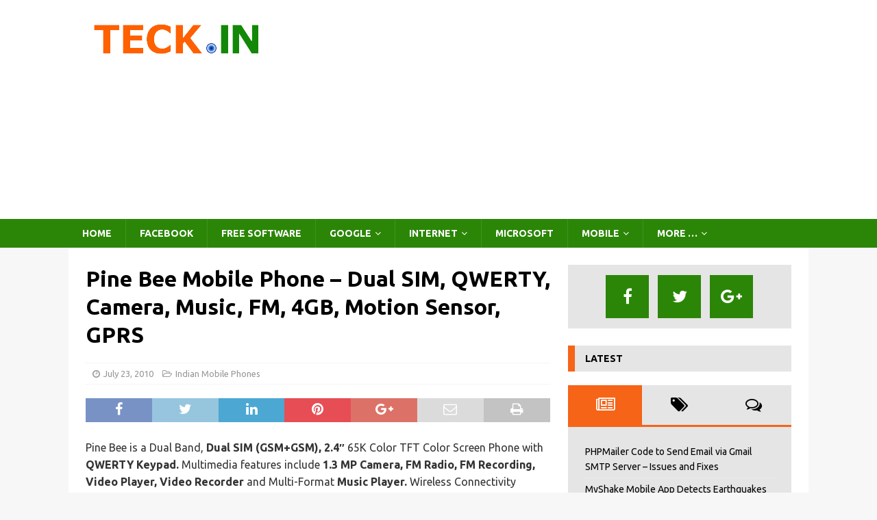

--- FILE ---
content_type: text/html; charset=UTF-8
request_url: https://teck.in/pine-bee-mobile-phone-price-features-specs.html
body_size: 14617
content:
<!DOCTYPE html>
<html class="no-js mh-one-sb" lang="en-US">
<head>
<meta charset="UTF-8">
<meta name="viewport" content="width=device-width, initial-scale=1.0">
<link rel="profile" href="http://gmpg.org/xfn/11" />
<meta name='robots' content='index, follow, max-image-preview:large, max-snippet:-1, max-video-preview:-1' />
	<style>img:is([sizes="auto" i], [sizes^="auto," i]) { contain-intrinsic-size: 3000px 1500px }</style>
	
	<!-- This site is optimized with the Yoast SEO plugin v26.6 - https://yoast.com/wordpress/plugins/seo/ -->
	<title>Pine Bee Mobile Phone - Dual SIM, QWERTY, Camera, Music, FM, 4GB, Motion Sensor, GPRS - TECK.IN</title>
	<link rel="canonical" href="https://teck.in/pine-bee-mobile-phone-price-features-specs.html" />
	<meta property="og:locale" content="en_US" />
	<meta property="og:type" content="article" />
	<meta property="og:title" content="Pine Bee Mobile Phone - Dual SIM, QWERTY, Camera, Music, FM, 4GB, Motion Sensor, GPRS - TECK.IN" />
	<meta property="og:description" content="Pine Bee is a Dual Band, Dual SIM (GSM+GSM), 2.4&quot; 65K Color TFT Color Screen Phone with QWERTY Keypad. Multimedia features include 1.3 MP Camera, FM Radio, FM Recording, Video Player, Video Recorder and Multi-Format Music Player. Wireless Connectivity Options include Bluetooth, WAP, USB and GPRS. External Memory can be expanded upto 4 GB. Games, Sound Recorder, Magic Voice, Motion sensor and Dual LED Torch are the added features of this phone. [...]" />
	<meta property="og:url" content="https://teck.in/pine-bee-mobile-phone-price-features-specs.html" />
	<meta property="og:site_name" content="TECK.IN" />
	<meta property="article:published_time" content="2010-07-23T03:57:50+00:00" />
	<meta property="article:modified_time" content="2011-01-15T11:39:45+00:00" />
	<meta property="og:image" content="https://teck.in/images/Bee.jpg" />
	<meta name="author" content="Lakshmi" />
	<meta name="twitter:card" content="summary_large_image" />
	<meta name="twitter:label1" content="Written by" />
	<meta name="twitter:data1" content="Lakshmi" />
	<meta name="twitter:label2" content="Est. reading time" />
	<meta name="twitter:data2" content="1 minute" />
	<script type="application/ld+json" class="yoast-schema-graph">{"@context":"https://schema.org","@graph":[{"@type":"WebPage","@id":"https://teck.in/pine-bee-mobile-phone-price-features-specs.html","url":"https://teck.in/pine-bee-mobile-phone-price-features-specs.html","name":"Pine Bee Mobile Phone - Dual SIM, QWERTY, Camera, Music, FM, 4GB, Motion Sensor, GPRS - TECK.IN","isPartOf":{"@id":"https://teck.in/#website"},"primaryImageOfPage":{"@id":"https://teck.in/pine-bee-mobile-phone-price-features-specs.html#primaryimage"},"image":{"@id":"https://teck.in/pine-bee-mobile-phone-price-features-specs.html#primaryimage"},"thumbnailUrl":"https://teck.in/images/Bee.jpg","datePublished":"2010-07-23T03:57:50+00:00","dateModified":"2011-01-15T11:39:45+00:00","author":{"@id":"https://teck.in/#/schema/person/f8a9bfc4b4298bdf1e8306703c985ff7"},"breadcrumb":{"@id":"https://teck.in/pine-bee-mobile-phone-price-features-specs.html#breadcrumb"},"inLanguage":"en-US","potentialAction":[{"@type":"ReadAction","target":["https://teck.in/pine-bee-mobile-phone-price-features-specs.html"]}]},{"@type":"ImageObject","inLanguage":"en-US","@id":"https://teck.in/pine-bee-mobile-phone-price-features-specs.html#primaryimage","url":"https://teck.in/images/Bee.jpg","contentUrl":"https://teck.in/images/Bee.jpg"},{"@type":"BreadcrumbList","@id":"https://teck.in/pine-bee-mobile-phone-price-features-specs.html#breadcrumb","itemListElement":[{"@type":"ListItem","position":1,"name":"Home","item":"https://teck.in/"},{"@type":"ListItem","position":2,"name":"Pine Bee Mobile Phone &#8211; Dual SIM, QWERTY, Camera, Music, FM, 4GB, Motion Sensor, GPRS"}]},{"@type":"WebSite","@id":"https://teck.in/#website","url":"https://teck.in/","name":"TECK.IN","description":"Internet, Mobile and Social Media Updates","potentialAction":[{"@type":"SearchAction","target":{"@type":"EntryPoint","urlTemplate":"https://teck.in/?s={search_term_string}"},"query-input":{"@type":"PropertyValueSpecification","valueRequired":true,"valueName":"search_term_string"}}],"inLanguage":"en-US"},{"@type":"Person","@id":"https://teck.in/#/schema/person/f8a9bfc4b4298bdf1e8306703c985ff7","name":"Lakshmi","sameAs":["https://teck.in"],"url":"https://teck.in/author/lakshmi"}]}</script>
	<!-- / Yoast SEO plugin. -->


<link rel='dns-prefetch' href='//fonts.googleapis.com' />
<script type="text/javascript">
/* <![CDATA[ */
window._wpemojiSettings = {"baseUrl":"https:\/\/s.w.org\/images\/core\/emoji\/16.0.1\/72x72\/","ext":".png","svgUrl":"https:\/\/s.w.org\/images\/core\/emoji\/16.0.1\/svg\/","svgExt":".svg","source":{"concatemoji":"https:\/\/teck.in\/wp-includes\/js\/wp-emoji-release.min.js?ver=15056a920a4b64e106395abfb2672678"}};
/*! This file is auto-generated */
!function(s,n){var o,i,e;function c(e){try{var t={supportTests:e,timestamp:(new Date).valueOf()};sessionStorage.setItem(o,JSON.stringify(t))}catch(e){}}function p(e,t,n){e.clearRect(0,0,e.canvas.width,e.canvas.height),e.fillText(t,0,0);var t=new Uint32Array(e.getImageData(0,0,e.canvas.width,e.canvas.height).data),a=(e.clearRect(0,0,e.canvas.width,e.canvas.height),e.fillText(n,0,0),new Uint32Array(e.getImageData(0,0,e.canvas.width,e.canvas.height).data));return t.every(function(e,t){return e===a[t]})}function u(e,t){e.clearRect(0,0,e.canvas.width,e.canvas.height),e.fillText(t,0,0);for(var n=e.getImageData(16,16,1,1),a=0;a<n.data.length;a++)if(0!==n.data[a])return!1;return!0}function f(e,t,n,a){switch(t){case"flag":return n(e,"\ud83c\udff3\ufe0f\u200d\u26a7\ufe0f","\ud83c\udff3\ufe0f\u200b\u26a7\ufe0f")?!1:!n(e,"\ud83c\udde8\ud83c\uddf6","\ud83c\udde8\u200b\ud83c\uddf6")&&!n(e,"\ud83c\udff4\udb40\udc67\udb40\udc62\udb40\udc65\udb40\udc6e\udb40\udc67\udb40\udc7f","\ud83c\udff4\u200b\udb40\udc67\u200b\udb40\udc62\u200b\udb40\udc65\u200b\udb40\udc6e\u200b\udb40\udc67\u200b\udb40\udc7f");case"emoji":return!a(e,"\ud83e\udedf")}return!1}function g(e,t,n,a){var r="undefined"!=typeof WorkerGlobalScope&&self instanceof WorkerGlobalScope?new OffscreenCanvas(300,150):s.createElement("canvas"),o=r.getContext("2d",{willReadFrequently:!0}),i=(o.textBaseline="top",o.font="600 32px Arial",{});return e.forEach(function(e){i[e]=t(o,e,n,a)}),i}function t(e){var t=s.createElement("script");t.src=e,t.defer=!0,s.head.appendChild(t)}"undefined"!=typeof Promise&&(o="wpEmojiSettingsSupports",i=["flag","emoji"],n.supports={everything:!0,everythingExceptFlag:!0},e=new Promise(function(e){s.addEventListener("DOMContentLoaded",e,{once:!0})}),new Promise(function(t){var n=function(){try{var e=JSON.parse(sessionStorage.getItem(o));if("object"==typeof e&&"number"==typeof e.timestamp&&(new Date).valueOf()<e.timestamp+604800&&"object"==typeof e.supportTests)return e.supportTests}catch(e){}return null}();if(!n){if("undefined"!=typeof Worker&&"undefined"!=typeof OffscreenCanvas&&"undefined"!=typeof URL&&URL.createObjectURL&&"undefined"!=typeof Blob)try{var e="postMessage("+g.toString()+"("+[JSON.stringify(i),f.toString(),p.toString(),u.toString()].join(",")+"));",a=new Blob([e],{type:"text/javascript"}),r=new Worker(URL.createObjectURL(a),{name:"wpTestEmojiSupports"});return void(r.onmessage=function(e){c(n=e.data),r.terminate(),t(n)})}catch(e){}c(n=g(i,f,p,u))}t(n)}).then(function(e){for(var t in e)n.supports[t]=e[t],n.supports.everything=n.supports.everything&&n.supports[t],"flag"!==t&&(n.supports.everythingExceptFlag=n.supports.everythingExceptFlag&&n.supports[t]);n.supports.everythingExceptFlag=n.supports.everythingExceptFlag&&!n.supports.flag,n.DOMReady=!1,n.readyCallback=function(){n.DOMReady=!0}}).then(function(){return e}).then(function(){var e;n.supports.everything||(n.readyCallback(),(e=n.source||{}).concatemoji?t(e.concatemoji):e.wpemoji&&e.twemoji&&(t(e.twemoji),t(e.wpemoji)))}))}((window,document),window._wpemojiSettings);
/* ]]> */
</script>
<style id='wp-emoji-styles-inline-css' type='text/css'>

	img.wp-smiley, img.emoji {
		display: inline !important;
		border: none !important;
		box-shadow: none !important;
		height: 1em !important;
		width: 1em !important;
		margin: 0 0.07em !important;
		vertical-align: -0.1em !important;
		background: none !important;
		padding: 0 !important;
	}
</style>
<link rel='stylesheet' id='wp-block-library-css' href='https://teck.in/wp-includes/css/dist/block-library/style.min.css?ver=15056a920a4b64e106395abfb2672678' type='text/css' media='all' />
<style id='classic-theme-styles-inline-css' type='text/css'>
/*! This file is auto-generated */
.wp-block-button__link{color:#fff;background-color:#32373c;border-radius:9999px;box-shadow:none;text-decoration:none;padding:calc(.667em + 2px) calc(1.333em + 2px);font-size:1.125em}.wp-block-file__button{background:#32373c;color:#fff;text-decoration:none}
</style>
<style id='global-styles-inline-css' type='text/css'>
:root{--wp--preset--aspect-ratio--square: 1;--wp--preset--aspect-ratio--4-3: 4/3;--wp--preset--aspect-ratio--3-4: 3/4;--wp--preset--aspect-ratio--3-2: 3/2;--wp--preset--aspect-ratio--2-3: 2/3;--wp--preset--aspect-ratio--16-9: 16/9;--wp--preset--aspect-ratio--9-16: 9/16;--wp--preset--color--black: #000000;--wp--preset--color--cyan-bluish-gray: #abb8c3;--wp--preset--color--white: #ffffff;--wp--preset--color--pale-pink: #f78da7;--wp--preset--color--vivid-red: #cf2e2e;--wp--preset--color--luminous-vivid-orange: #ff6900;--wp--preset--color--luminous-vivid-amber: #fcb900;--wp--preset--color--light-green-cyan: #7bdcb5;--wp--preset--color--vivid-green-cyan: #00d084;--wp--preset--color--pale-cyan-blue: #8ed1fc;--wp--preset--color--vivid-cyan-blue: #0693e3;--wp--preset--color--vivid-purple: #9b51e0;--wp--preset--gradient--vivid-cyan-blue-to-vivid-purple: linear-gradient(135deg,rgba(6,147,227,1) 0%,rgb(155,81,224) 100%);--wp--preset--gradient--light-green-cyan-to-vivid-green-cyan: linear-gradient(135deg,rgb(122,220,180) 0%,rgb(0,208,130) 100%);--wp--preset--gradient--luminous-vivid-amber-to-luminous-vivid-orange: linear-gradient(135deg,rgba(252,185,0,1) 0%,rgba(255,105,0,1) 100%);--wp--preset--gradient--luminous-vivid-orange-to-vivid-red: linear-gradient(135deg,rgba(255,105,0,1) 0%,rgb(207,46,46) 100%);--wp--preset--gradient--very-light-gray-to-cyan-bluish-gray: linear-gradient(135deg,rgb(238,238,238) 0%,rgb(169,184,195) 100%);--wp--preset--gradient--cool-to-warm-spectrum: linear-gradient(135deg,rgb(74,234,220) 0%,rgb(151,120,209) 20%,rgb(207,42,186) 40%,rgb(238,44,130) 60%,rgb(251,105,98) 80%,rgb(254,248,76) 100%);--wp--preset--gradient--blush-light-purple: linear-gradient(135deg,rgb(255,206,236) 0%,rgb(152,150,240) 100%);--wp--preset--gradient--blush-bordeaux: linear-gradient(135deg,rgb(254,205,165) 0%,rgb(254,45,45) 50%,rgb(107,0,62) 100%);--wp--preset--gradient--luminous-dusk: linear-gradient(135deg,rgb(255,203,112) 0%,rgb(199,81,192) 50%,rgb(65,88,208) 100%);--wp--preset--gradient--pale-ocean: linear-gradient(135deg,rgb(255,245,203) 0%,rgb(182,227,212) 50%,rgb(51,167,181) 100%);--wp--preset--gradient--electric-grass: linear-gradient(135deg,rgb(202,248,128) 0%,rgb(113,206,126) 100%);--wp--preset--gradient--midnight: linear-gradient(135deg,rgb(2,3,129) 0%,rgb(40,116,252) 100%);--wp--preset--font-size--small: 13px;--wp--preset--font-size--medium: 20px;--wp--preset--font-size--large: 36px;--wp--preset--font-size--x-large: 42px;--wp--preset--spacing--20: 0.44rem;--wp--preset--spacing--30: 0.67rem;--wp--preset--spacing--40: 1rem;--wp--preset--spacing--50: 1.5rem;--wp--preset--spacing--60: 2.25rem;--wp--preset--spacing--70: 3.38rem;--wp--preset--spacing--80: 5.06rem;--wp--preset--shadow--natural: 6px 6px 9px rgba(0, 0, 0, 0.2);--wp--preset--shadow--deep: 12px 12px 50px rgba(0, 0, 0, 0.4);--wp--preset--shadow--sharp: 6px 6px 0px rgba(0, 0, 0, 0.2);--wp--preset--shadow--outlined: 6px 6px 0px -3px rgba(255, 255, 255, 1), 6px 6px rgba(0, 0, 0, 1);--wp--preset--shadow--crisp: 6px 6px 0px rgba(0, 0, 0, 1);}:where(.is-layout-flex){gap: 0.5em;}:where(.is-layout-grid){gap: 0.5em;}body .is-layout-flex{display: flex;}.is-layout-flex{flex-wrap: wrap;align-items: center;}.is-layout-flex > :is(*, div){margin: 0;}body .is-layout-grid{display: grid;}.is-layout-grid > :is(*, div){margin: 0;}:where(.wp-block-columns.is-layout-flex){gap: 2em;}:where(.wp-block-columns.is-layout-grid){gap: 2em;}:where(.wp-block-post-template.is-layout-flex){gap: 1.25em;}:where(.wp-block-post-template.is-layout-grid){gap: 1.25em;}.has-black-color{color: var(--wp--preset--color--black) !important;}.has-cyan-bluish-gray-color{color: var(--wp--preset--color--cyan-bluish-gray) !important;}.has-white-color{color: var(--wp--preset--color--white) !important;}.has-pale-pink-color{color: var(--wp--preset--color--pale-pink) !important;}.has-vivid-red-color{color: var(--wp--preset--color--vivid-red) !important;}.has-luminous-vivid-orange-color{color: var(--wp--preset--color--luminous-vivid-orange) !important;}.has-luminous-vivid-amber-color{color: var(--wp--preset--color--luminous-vivid-amber) !important;}.has-light-green-cyan-color{color: var(--wp--preset--color--light-green-cyan) !important;}.has-vivid-green-cyan-color{color: var(--wp--preset--color--vivid-green-cyan) !important;}.has-pale-cyan-blue-color{color: var(--wp--preset--color--pale-cyan-blue) !important;}.has-vivid-cyan-blue-color{color: var(--wp--preset--color--vivid-cyan-blue) !important;}.has-vivid-purple-color{color: var(--wp--preset--color--vivid-purple) !important;}.has-black-background-color{background-color: var(--wp--preset--color--black) !important;}.has-cyan-bluish-gray-background-color{background-color: var(--wp--preset--color--cyan-bluish-gray) !important;}.has-white-background-color{background-color: var(--wp--preset--color--white) !important;}.has-pale-pink-background-color{background-color: var(--wp--preset--color--pale-pink) !important;}.has-vivid-red-background-color{background-color: var(--wp--preset--color--vivid-red) !important;}.has-luminous-vivid-orange-background-color{background-color: var(--wp--preset--color--luminous-vivid-orange) !important;}.has-luminous-vivid-amber-background-color{background-color: var(--wp--preset--color--luminous-vivid-amber) !important;}.has-light-green-cyan-background-color{background-color: var(--wp--preset--color--light-green-cyan) !important;}.has-vivid-green-cyan-background-color{background-color: var(--wp--preset--color--vivid-green-cyan) !important;}.has-pale-cyan-blue-background-color{background-color: var(--wp--preset--color--pale-cyan-blue) !important;}.has-vivid-cyan-blue-background-color{background-color: var(--wp--preset--color--vivid-cyan-blue) !important;}.has-vivid-purple-background-color{background-color: var(--wp--preset--color--vivid-purple) !important;}.has-black-border-color{border-color: var(--wp--preset--color--black) !important;}.has-cyan-bluish-gray-border-color{border-color: var(--wp--preset--color--cyan-bluish-gray) !important;}.has-white-border-color{border-color: var(--wp--preset--color--white) !important;}.has-pale-pink-border-color{border-color: var(--wp--preset--color--pale-pink) !important;}.has-vivid-red-border-color{border-color: var(--wp--preset--color--vivid-red) !important;}.has-luminous-vivid-orange-border-color{border-color: var(--wp--preset--color--luminous-vivid-orange) !important;}.has-luminous-vivid-amber-border-color{border-color: var(--wp--preset--color--luminous-vivid-amber) !important;}.has-light-green-cyan-border-color{border-color: var(--wp--preset--color--light-green-cyan) !important;}.has-vivid-green-cyan-border-color{border-color: var(--wp--preset--color--vivid-green-cyan) !important;}.has-pale-cyan-blue-border-color{border-color: var(--wp--preset--color--pale-cyan-blue) !important;}.has-vivid-cyan-blue-border-color{border-color: var(--wp--preset--color--vivid-cyan-blue) !important;}.has-vivid-purple-border-color{border-color: var(--wp--preset--color--vivid-purple) !important;}.has-vivid-cyan-blue-to-vivid-purple-gradient-background{background: var(--wp--preset--gradient--vivid-cyan-blue-to-vivid-purple) !important;}.has-light-green-cyan-to-vivid-green-cyan-gradient-background{background: var(--wp--preset--gradient--light-green-cyan-to-vivid-green-cyan) !important;}.has-luminous-vivid-amber-to-luminous-vivid-orange-gradient-background{background: var(--wp--preset--gradient--luminous-vivid-amber-to-luminous-vivid-orange) !important;}.has-luminous-vivid-orange-to-vivid-red-gradient-background{background: var(--wp--preset--gradient--luminous-vivid-orange-to-vivid-red) !important;}.has-very-light-gray-to-cyan-bluish-gray-gradient-background{background: var(--wp--preset--gradient--very-light-gray-to-cyan-bluish-gray) !important;}.has-cool-to-warm-spectrum-gradient-background{background: var(--wp--preset--gradient--cool-to-warm-spectrum) !important;}.has-blush-light-purple-gradient-background{background: var(--wp--preset--gradient--blush-light-purple) !important;}.has-blush-bordeaux-gradient-background{background: var(--wp--preset--gradient--blush-bordeaux) !important;}.has-luminous-dusk-gradient-background{background: var(--wp--preset--gradient--luminous-dusk) !important;}.has-pale-ocean-gradient-background{background: var(--wp--preset--gradient--pale-ocean) !important;}.has-electric-grass-gradient-background{background: var(--wp--preset--gradient--electric-grass) !important;}.has-midnight-gradient-background{background: var(--wp--preset--gradient--midnight) !important;}.has-small-font-size{font-size: var(--wp--preset--font-size--small) !important;}.has-medium-font-size{font-size: var(--wp--preset--font-size--medium) !important;}.has-large-font-size{font-size: var(--wp--preset--font-size--large) !important;}.has-x-large-font-size{font-size: var(--wp--preset--font-size--x-large) !important;}
:where(.wp-block-post-template.is-layout-flex){gap: 1.25em;}:where(.wp-block-post-template.is-layout-grid){gap: 1.25em;}
:where(.wp-block-columns.is-layout-flex){gap: 2em;}:where(.wp-block-columns.is-layout-grid){gap: 2em;}
:root :where(.wp-block-pullquote){font-size: 1.5em;line-height: 1.6;}
</style>
<link rel='stylesheet' id='wp-image-cropper-css' href='https://teck.in/wp-content/plugins/wp-image-cropper/public/css/wp-image-cropper-public.css?ver=1.0.0' type='text/css' media='all' />
<link rel='stylesheet' id='public_hk_cropper_css-css' href='https://teck.in/wp-content/plugins/wp-image-cropper/public/css/cropper.min.css?ver=1769019256' type='text/css' media='all' />
<link rel='stylesheet' id='public_hk_main_css-css' href='https://teck.in/wp-content/plugins/wp-image-cropper/public/css/main.css?ver=1769019256' type='text/css' media='all' />
<link rel='stylesheet' id='public_hk_main_cfsddds-css' href='https://teck.in/wp-content/plugins/wp-image-cropper/public/css/bootstrap.min.css?ver=1769019256' type='text/css' media='all' />
<link rel='stylesheet' id='public_hk_responsive-css' href='https://teck.in/wp-content/plugins/wp-image-cropper/public/css/hk_cropper_responsive.css?ver=1769019256' type='text/css' media='all' />
<link rel='stylesheet' id='public_hk_custom_css-css' href='https://teck.in/wp-content/plugins/wp-image-cropper/public/css/hk_cropper_custom.css?ver=1769019256' type='text/css' media='all' />
<link rel='stylesheet' id='mh-magazine-css' href='https://teck.in/wp-content/themes/mh-magazine/style.css?ver=3.8.5' type='text/css' media='all' />
<link rel='stylesheet' id='mh-magazine-child-css' href='https://teck.in/wp-content/themes/mh-magazine-child/style.css?ver=1.0.0' type='text/css' media='all' />
<link rel='stylesheet' id='mh-font-awesome-css' href='https://teck.in/wp-content/themes/mh-magazine/includes/font-awesome.min.css' type='text/css' media='all' />
<link rel='stylesheet' id='mh-google-fonts-css' href='https://fonts.googleapis.com/css?family=Ubuntu:300,400,400italic,600,700' type='text/css' media='all' />
<script type="text/javascript" src="https://teck.in/wp-includes/js/jquery/jquery.min.js?ver=3.7.1" id="jquery-core-js"></script>
<script type="text/javascript" src="https://teck.in/wp-includes/js/jquery/jquery-migrate.min.js?ver=3.4.1" id="jquery-migrate-js"></script>
<script type="text/javascript" src="https://teck.in/wp-content/plugins/wp-image-cropper/public/js/wp-image-cropper-public.js?ver=1.0.0" id="wp-image-cropper-js"></script>
<script type="text/javascript" src="https://teck.in/wp-content/plugins/wp-image-cropper/public/js/main.js?ver=1769019256" id="public_hk_main_js_hk-js"></script>
<script type="text/javascript" src="https://teck.in/wp-content/themes/mh-magazine/js/scripts.js?ver=3.8.5" id="mh-scripts-js"></script>
<link rel="https://api.w.org/" href="https://teck.in/wp-json/" /><link rel="alternate" title="JSON" type="application/json" href="https://teck.in/wp-json/wp/v2/posts/4184" /><link rel="EditURI" type="application/rsd+xml" title="RSD" href="https://teck.in/xmlrpc.php?rsd" />

<link rel='shortlink' href='https://teck.in/?p=4184' />
<link rel="alternate" title="oEmbed (JSON)" type="application/json+oembed" href="https://teck.in/wp-json/oembed/1.0/embed?url=https%3A%2F%2Fteck.in%2Fpine-bee-mobile-phone-price-features-specs.html" />
<link rel="alternate" title="oEmbed (XML)" type="text/xml+oembed" href="https://teck.in/wp-json/oembed/1.0/embed?url=https%3A%2F%2Fteck.in%2Fpine-bee-mobile-phone-price-features-specs.html&#038;format=xml" />
<style type="text/css">
.mh-navigation li:hover, .mh-navigation ul li:hover > ul, .mh-main-nav-wrap, .mh-main-nav, .mh-social-nav li a:hover, .entry-tags li, .mh-slider-caption, .mh-widget-layout8 .mh-widget-title .mh-footer-widget-title-inner, .mh-widget-col-1 .mh-slider-caption, .mh-widget-col-1 .mh-posts-lineup-caption, .mh-carousel-layout1, .mh-spotlight-widget, .mh-social-widget li a, .mh-author-bio-widget, .mh-footer-widget .mh-tab-comment-excerpt, .mh-nip-item:hover .mh-nip-overlay, .mh-widget .tagcloud a, .mh-footer-widget .tagcloud a, .mh-footer, .mh-copyright-wrap, input[type=submit]:hover, #infinite-handle span:hover { background: #2b8607; }
.mh-extra-nav-bg { background: rgba(43, 134, 7, 0.2); }
.mh-slider-caption, .mh-posts-stacked-title, .mh-posts-lineup-caption { background: #2b8607; background: rgba(43, 134, 7, 0.8); }
@media screen and (max-width: 900px) { #mh-mobile .mh-slider-caption, #mh-mobile .mh-posts-lineup-caption { background: rgba(43, 134, 7, 1); } }
.slicknav_menu, .slicknav_nav ul, #mh-mobile .mh-footer-widget .mh-posts-stacked-overlay { border-color: #2b8607; }
.mh-copyright, .mh-copyright a { color: #fff; }
.mh-widget-layout4 .mh-widget-title { background: #f66418; background: rgba(246, 100, 24, 0.6); }
.mh-preheader, .mh-wide-layout .mh-subheader, .mh-ticker-title, .mh-main-nav li:hover, .mh-footer-nav, .slicknav_menu, .slicknav_btn, .slicknav_nav .slicknav_item:hover, .slicknav_nav a:hover, .mh-back-to-top, .mh-subheading, .entry-tags .fa, .entry-tags li:hover, .mh-widget-layout2 .mh-widget-title, .mh-widget-layout4 .mh-widget-title-inner, .mh-widget-layout4 .mh-footer-widget-title, .mh-widget-layout5 .mh-widget-title-inner, .mh-widget-layout6 .mh-widget-title, #mh-mobile .flex-control-paging li a.flex-active, .mh-image-caption, .mh-carousel-layout1 .mh-carousel-caption, .mh-tab-button.active, .mh-tab-button.active:hover, .mh-footer-widget .mh-tab-button.active, .mh-social-widget li:hover a, .mh-footer-widget .mh-social-widget li a, .mh-footer-widget .mh-author-bio-widget, .tagcloud a:hover, .mh-widget .tagcloud a:hover, .mh-footer-widget .tagcloud a:hover, .mh-posts-stacked-item .mh-meta, .page-numbers:hover, .mh-loop-pagination .current, .mh-comments-pagination .current, .pagelink, a:hover .pagelink, input[type=submit], #infinite-handle span { background: #f66418; }
.mh-main-nav-wrap .slicknav_nav ul, blockquote, .mh-widget-layout1 .mh-widget-title, .mh-widget-layout3 .mh-widget-title, .mh-widget-layout5 .mh-widget-title, .mh-widget-layout8 .mh-widget-title:after, #mh-mobile .mh-slider-caption, .mh-carousel-layout1, .mh-spotlight-widget, .mh-author-bio-widget, .mh-author-bio-title, .mh-author-bio-image-frame, .mh-video-widget, .mh-tab-buttons, textarea:hover, input[type=text]:hover, input[type=email]:hover, input[type=tel]:hover, input[type=url]:hover { border-color: #f66418; }
.mh-dropcap, .mh-carousel-layout1 .flex-direction-nav a, .mh-carousel-layout2 .mh-carousel-caption, .mh-posts-digest-small-category, .mh-posts-lineup-more, .bypostauthor .fn:after, .mh-comment-list .comment-reply-link:before, #respond #cancel-comment-reply-link:before { color: #f66418; }
.mh-subheader, .page-numbers, a .pagelink, .mh-widget-layout3 .mh-widget-title, .mh-widget .search-form, .mh-tab-button, .mh-tab-content, .mh-nip-widget, .mh-magazine-facebook-page-widget, .mh-social-widget, .mh-posts-horizontal-widget, .mh-ad-spot, .mh-info-spot { background: #e5e5e5; }
.mh-tab-post-item { border-color: rgba(255, 255, 255, 0.3); }
.mh-tab-comment-excerpt { background: rgba(255, 255, 255, 0.6); }
.entry-content a { color: #f66418; }
a:hover, .entry-content a:hover, #respond a:hover, #respond #cancel-comment-reply-link:hover, #respond .logged-in-as a:hover, .mh-comment-list .comment-meta a:hover, .mh-ping-list .mh-ping-item a:hover, .mh-meta a:hover, .mh-breadcrumb a:hover, .mh-tabbed-widget a:hover { color: #f66418; }
</style>
<!--[if lt IE 9]>
<script src="https://teck.in/wp-content/themes/mh-magazine/js/css3-mediaqueries.js"></script>
<![endif]-->
<style type="text/css">
.entry-content { font-size: 16px; font-size: 1rem; }
h1, h2, h3, h4, h5, h6, .mh-custom-posts-small-title { font-family: "Ubuntu", sans-serif; }
body { font-family: "Ubuntu", sans-serif; }
</style>
</head>
<body id="mh-mobile" class="wp-singular post-template-default single single-post postid-4184 single-format-standard wp-custom-logo wp-theme-mh-magazine wp-child-theme-mh-magazine-child mh-wide-layout mh-right-sb mh-loop-layout2 mh-widget-layout3" itemscope="itemscope" itemtype="http://schema.org/WebPage">
<div class="mh-header-nav-mobile clearfix"></div>
<header class="mh-header" itemscope="itemscope" itemtype="http://schema.org/WPHeader">
	<div class="mh-container mh-container-inner clearfix">
		<div class="mh-custom-header clearfix">
<div class="mh-header-columns mh-row clearfix">
<div class="mh-col-1-3 mh-site-identity">
<div class="mh-site-logo" role="banner" itemscope="itemscope" itemtype="http://schema.org/Brand">
<a href="https://teck.in/" class="custom-logo-link" rel="home"><img width="275" height="75" src="https://teck.in/images/teck.in_logo.jpg" class="custom-logo" alt="TECK.IN" decoding="async" /></a></div>
</div>
<aside class="mh-col-2-3 mh-header-widget-2">
<div id="custom_html-9" class="widget_text mh-widget mh-header-2 widget_custom_html"><div class="textwidget custom-html-widget"><script async src="//pagead2.googlesyndication.com/pagead/js/adsbygoogle.js"></script>
<!-- Teck Responsive -->
<ins class="adsbygoogle"
     style="display:block"
     data-ad-client="ca-pub-4593115192317250"
     data-ad-slot="4457348527"
     data-ad-format="auto"></ins>
<script>
(adsbygoogle = window.adsbygoogle || []).push({});
</script></div></div></aside>
</div>
</div>
	</div>
	<div class="mh-main-nav-wrap">
		<nav class="mh-navigation mh-main-nav mh-container mh-container-inner clearfix" itemscope="itemscope" itemtype="http://schema.org/SiteNavigationElement">
			<div class="menu-primary-menu-container"><ul id="menu-primary-menu" class="menu"><li id="menu-item-48158" class="menu-item menu-item-type-custom menu-item-object-custom menu-item-home menu-item-48158"><a href="https://teck.in/">Home</a></li>
<li id="menu-item-48122" class="menu-item menu-item-type-taxonomy menu-item-object-category menu-item-48122"><a href="https://teck.in/category/facebook">Facebook</a></li>
<li id="menu-item-48123" class="menu-item menu-item-type-taxonomy menu-item-object-category menu-item-48123"><a href="https://teck.in/category/free-software">Free Software</a></li>
<li id="menu-item-48127" class="menu-item menu-item-type-taxonomy menu-item-object-category menu-item-has-children menu-item-48127"><a href="https://teck.in/category/google">Google</a>
<ul class="sub-menu">
	<li id="menu-item-48128" class="menu-item menu-item-type-taxonomy menu-item-object-category menu-item-48128"><a href="https://teck.in/category/google/chrome">Chrome</a></li>
	<li id="menu-item-48129" class="menu-item menu-item-type-taxonomy menu-item-object-category menu-item-48129"><a href="https://teck.in/category/google/gmail">Gmail</a></li>
	<li id="menu-item-48130" class="menu-item menu-item-type-taxonomy menu-item-object-category menu-item-48130"><a href="https://teck.in/category/google/youtube-google">YouTube</a></li>
</ul>
</li>
<li id="menu-item-48132" class="menu-item menu-item-type-taxonomy menu-item-object-category menu-item-has-children menu-item-48132"><a href="https://teck.in/category/internet">Internet</a>
<ul class="sub-menu">
	<li id="menu-item-48120" class="menu-item menu-item-type-taxonomy menu-item-object-category menu-item-48120"><a href="https://teck.in/category/browser">Browser</a></li>
	<li id="menu-item-48133" class="menu-item menu-item-type-taxonomy menu-item-object-category menu-item-48133"><a href="https://teck.in/category/internet/blogging">Blogging</a></li>
	<li id="menu-item-48141" class="menu-item menu-item-type-taxonomy menu-item-object-category menu-item-48141"><a href="https://teck.in/category/web-apps">Web Apps</a></li>
	<li id="menu-item-48131" class="menu-item menu-item-type-taxonomy menu-item-object-category menu-item-48131"><a href="https://teck.in/category/telecos">Indian Telecos</a></li>
</ul>
</li>
<li id="menu-item-48134" class="menu-item menu-item-type-taxonomy menu-item-object-category menu-item-48134"><a href="https://teck.in/category/microsoft">Microsoft</a></li>
<li id="menu-item-48135" class="menu-item menu-item-type-taxonomy menu-item-object-category current-post-ancestor menu-item-has-children menu-item-48135"><a href="https://teck.in/category/mobile-phone">Mobile</a>
<ul class="sub-menu">
	<li id="menu-item-48136" class="menu-item menu-item-type-taxonomy menu-item-object-category current-post-ancestor current-menu-parent current-post-parent menu-item-48136"><a href="https://teck.in/category/mobile-phone/indian-mobile-phones">Indian Mobile Phones</a></li>
	<li id="menu-item-48137" class="menu-item menu-item-type-taxonomy menu-item-object-category menu-item-48137"><a href="https://teck.in/category/mobile-phone/mobile-apps">Mobile Apps</a></li>
	<li id="menu-item-48138" class="menu-item menu-item-type-taxonomy menu-item-object-category menu-item-48138"><a href="https://teck.in/category/mobile-news">Mobile News</a></li>
	<li id="menu-item-48119" class="menu-item menu-item-type-taxonomy menu-item-object-category menu-item-48119"><a href="https://teck.in/category/android">Android</a></li>
</ul>
</li>
<li id="menu-item-48125" class="menu-item menu-item-type-taxonomy menu-item-object-category menu-item-has-children menu-item-48125"><a href="https://teck.in/category/general">More &#8230;</a>
<ul class="sub-menu">
	<li id="menu-item-48124" class="menu-item menu-item-type-taxonomy menu-item-object-category menu-item-48124"><a href="https://teck.in/category/gadgets">Gadgets</a></li>
	<li id="menu-item-48140" class="menu-item menu-item-type-taxonomy menu-item-object-category menu-item-48140"><a href="https://teck.in/category/free-sms-messaging">SMS &#038; Free SMS</a></li>
	<li id="menu-item-48139" class="menu-item menu-item-type-taxonomy menu-item-object-category menu-item-48139"><a href="https://teck.in/category/science">Science</a></li>
</ul>
</li>
</ul></div>		</nav>
	</div>
	</header>
<div class="mh-container mh-container-outer">
<div class="mh-wrapper clearfix">
	<div class="mh-main clearfix">
		<div id="main-content" class="mh-content" role="main" itemprop="mainContentOfPage"><article id="post-4184" class="post-4184 post type-post status-publish format-standard hentry category-indian-mobile-phones tag-dual-sim tag-features tag-mobile-phone-price-in-india tag-pine-mobiles tag-specifications">
	<header class="entry-header clearfix"><h1 class="entry-title">Pine Bee Mobile Phone &#8211; Dual SIM, QWERTY, Camera, Music, FM, 4GB, Motion Sensor, GPRS</h1><div class="mh-meta entry-meta">
<span class="entry-meta-date updated"><i class="fa fa-clock-o"></i><a href="https://teck.in/2010/07">July 23, 2010</a></span>
<span class="entry-meta-categories"><i class="fa fa-folder-open-o"></i><a href="https://teck.in/category/mobile-phone/indian-mobile-phones" rel="category tag">Indian Mobile Phones</a></span>
</div>
	</header>
		<div class="entry-content clearfix"><div class="mh-social-top">
<div class="mh-share-buttons clearfix">
	<a class="mh-facebook" href="#" onclick="window.open('https://www.facebook.com/sharer.php?u=https%3A%2F%2Fteck.in%2Fpine-bee-mobile-phone-price-features-specs.html&t=Pine+Bee+Mobile+Phone+%E2%80%93+Dual+SIM%2C+QWERTY%2C+Camera%2C+Music%2C+FM%2C+4GB%2C+Motion+Sensor%2C+GPRS', 'facebookShare', 'width=626,height=436'); return false;" title="Share on Facebook">
		<span class="mh-share-button"><i class="fa fa-facebook"></i></span>
	</a>
	<a class="mh-twitter" href="#" onclick="window.open('https://twitter.com/share?text=Pine+Bee+Mobile+Phone+%E2%80%93+Dual+SIM%2C+QWERTY%2C+Camera%2C+Music%2C+FM%2C+4GB%2C+Motion+Sensor%2C+GPRS:&url=https%3A%2F%2Fteck.in%2Fpine-bee-mobile-phone-price-features-specs.html', 'twitterShare', 'width=626,height=436'); return false;" title="Tweet This Post">
		<span class="mh-share-button"><i class="fa fa-twitter"></i></span>
	</a>
	<a class="mh-linkedin" href="#" onclick="window.open('https://www.linkedin.com/shareArticle?mini=true&url=https%3A%2F%2Fteck.in%2Fpine-bee-mobile-phone-price-features-specs.html&source=', 'linkedinShare', 'width=626,height=436'); return false;" title="Share on LinkedIn">
		<span class="mh-share-button"><i class="fa fa-linkedin"></i></span>
	</a>
	<a class="mh-pinterest" href="#" onclick="window.open('https://pinterest.com/pin/create/button/?url=https%3A%2F%2Fteck.in%2Fpine-bee-mobile-phone-price-features-specs.html&media=&description=Pine+Bee+Mobile+Phone+%E2%80%93+Dual+SIM%2C+QWERTY%2C+Camera%2C+Music%2C+FM%2C+4GB%2C+Motion+Sensor%2C+GPRS', 'pinterestShare', 'width=750,height=350'); return false;" title="Pin This Post">
		<span class="mh-share-button"><i class="fa fa-pinterest"></i></span>
	</a>
	<a class="mh-googleplus" href="#" onclick="window.open('https://plusone.google.com/_/+1/confirm?hl=en-US&url=https%3A%2F%2Fteck.in%2Fpine-bee-mobile-phone-price-features-specs.html', 'googleShare', 'width=626,height=436'); return false;" title="Share on Google+" target="_blank">
		<span class="mh-share-button"><i class="fa fa-google-plus"></i></span>
	</a>
	<a class="mh-email" href="/cdn-cgi/l/email-protection#[base64]" title="Send this article to a friend" target="_blank">
		<span class="mh-share-button"><i class="fa fa-envelope-o"></i></span>
	</a>
	<a class="mh-print" href="javascript:window.print()" title="Print this article">
		<span class="mh-share-button"><i class="fa fa-print"></i></span>
	</a>
</div></div>
<p>Pine Bee is a Dual Band, <strong>Dual SIM (GSM+GSM), 2.4&#8243;</strong> 65K Color TFT Color  Screen Phone with <strong>QWERTY Keypad.</strong> Multimedia features include <strong>1.3 MP  Camera, FM Radio, FM Recording, Video Player, Video Recorder</strong> and  Multi-Format <strong>Music Player.</strong> Wireless Connectivity Options include  <strong>Bluetooth, WAP, USB</strong> and <strong>GPRS.</strong> External Memory can be expanded upto <strong>4 GB.  Games, Sound Recorder, Magic Voice, Motion sensor</strong> and <strong>Dual LED Torch</strong> are the added features of this phone.<br />
<img decoding="async" src="https://teck.in/images/Bee.jpg" alt="Pine Bee" align="right" /></p>
<h1>Specifications</h1>
<ul>
<li>Dual SIM support</li>
<li>Phone Factor: QWERTY, Bar Type Horizontal</li>
<li>Band: GSM 900/ DCS 1800 MHz</li>
<li>Dimension: 115*60*15 MM</li>
<li>Display: 2.4&#8243; 65K Color TFT</li>
<li>Screen resolution: 320*240 Pixels</li>
<li>Battery: 1500 mAh</li>
<li>Standby time: up to 400 hours</li>
<li>Talk time: up to 7 hours</li>
<li>Audio Player: MP3, MIDI, AMR, WAV Format</li>
<li>Dual Speaker</li>
<li>Video Player: MP4, 3GP, AVI format</li>
<li>Video Recorder: Support microSD card</li>
<li>FM Radio</li>
<li>FM Recording</li>
<li>Camera: 1.3 MP</li>
<li>E-mail: Push Mail</li>
<li>Bluetooth</li>
<li>GPRS</li>
<li>MMS: MMS 1.2</li>
<li>WAP: WAP 2.0</li>
<li>Connector: Micro 5 PIN, USB1.1</li>
<li>Phonebook: 1000 Entries</li>
<li>SMS: 250 Entries per SIM card</li>
<li>Card slot: Support micro SD card</li>
<li>External Memory: micro SD card up to 4 GB</li>
<li>Languages: English, Hindi, Assamese</li>
<li>Games</li>
<li>LED Torch</li>
<li>Sound Recorder</li>
<li>Input Method: Multi Tab ABC</li>
<li>Magic Voice</li>
<li>Motion Sensor: Wallpaper, Photos, songs and FM</li>
</ul>
<div class="mh-content-ad"><script data-cfasync="false" src="/cdn-cgi/scripts/5c5dd728/cloudflare-static/email-decode.min.js"></script><script async src="//pagead2.googlesyndication.com/pagead/js/adsbygoogle.js"></script>
<!-- Teck Responsive -->
<ins class="adsbygoogle"
     style="display:block"
     data-ad-client="ca-pub-4593115192317250"
     data-ad-slot="4457348527"
     data-ad-format="auto"></ins>
<script>
(adsbygoogle = window.adsbygoogle || []).push({});
</script></div>
<div class="mh-social-bottom">
<div class="mh-share-buttons clearfix">
	<a class="mh-facebook" href="#" onclick="window.open('https://www.facebook.com/sharer.php?u=https%3A%2F%2Fteck.in%2Fpine-bee-mobile-phone-price-features-specs.html&t=Pine+Bee+Mobile+Phone+%E2%80%93+Dual+SIM%2C+QWERTY%2C+Camera%2C+Music%2C+FM%2C+4GB%2C+Motion+Sensor%2C+GPRS', 'facebookShare', 'width=626,height=436'); return false;" title="Share on Facebook">
		<span class="mh-share-button"><i class="fa fa-facebook"></i></span>
	</a>
	<a class="mh-twitter" href="#" onclick="window.open('https://twitter.com/share?text=Pine+Bee+Mobile+Phone+%E2%80%93+Dual+SIM%2C+QWERTY%2C+Camera%2C+Music%2C+FM%2C+4GB%2C+Motion+Sensor%2C+GPRS:&url=https%3A%2F%2Fteck.in%2Fpine-bee-mobile-phone-price-features-specs.html', 'twitterShare', 'width=626,height=436'); return false;" title="Tweet This Post">
		<span class="mh-share-button"><i class="fa fa-twitter"></i></span>
	</a>
	<a class="mh-linkedin" href="#" onclick="window.open('https://www.linkedin.com/shareArticle?mini=true&url=https%3A%2F%2Fteck.in%2Fpine-bee-mobile-phone-price-features-specs.html&source=', 'linkedinShare', 'width=626,height=436'); return false;" title="Share on LinkedIn">
		<span class="mh-share-button"><i class="fa fa-linkedin"></i></span>
	</a>
	<a class="mh-pinterest" href="#" onclick="window.open('https://pinterest.com/pin/create/button/?url=https%3A%2F%2Fteck.in%2Fpine-bee-mobile-phone-price-features-specs.html&media=&description=Pine+Bee+Mobile+Phone+%E2%80%93+Dual+SIM%2C+QWERTY%2C+Camera%2C+Music%2C+FM%2C+4GB%2C+Motion+Sensor%2C+GPRS', 'pinterestShare', 'width=750,height=350'); return false;" title="Pin This Post">
		<span class="mh-share-button"><i class="fa fa-pinterest"></i></span>
	</a>
	<a class="mh-googleplus" href="#" onclick="window.open('https://plusone.google.com/_/+1/confirm?hl=en-US&url=https%3A%2F%2Fteck.in%2Fpine-bee-mobile-phone-price-features-specs.html', 'googleShare', 'width=626,height=436'); return false;" title="Share on Google+" target="_blank">
		<span class="mh-share-button"><i class="fa fa-google-plus"></i></span>
	</a>
	<a class="mh-email" href="/cdn-cgi/l/email-protection#[base64]" title="Send this article to a friend" target="_blank">
		<span class="mh-share-button"><i class="fa fa-envelope-o"></i></span>
	</a>
	<a class="mh-print" href="javascript:window.print()" title="Print this article">
		<span class="mh-share-button"><i class="fa fa-print"></i></span>
	</a>
</div></div>
	</div><div class="entry-tags clearfix"><i class="fa fa-tag"></i><ul><li><a href="https://teck.in/topic/dual-sim" rel="tag">Dual SIM</a></li><li><a href="https://teck.in/topic/features" rel="tag">Features</a></li><li><a href="https://teck.in/topic/mobile-phone-price-in-india" rel="tag">Mobile Phone Price in India</a></li><li><a href="https://teck.in/topic/pine-mobiles" rel="tag">Pine Mobiles</a></li><li><a href="https://teck.in/topic/specifications" rel="tag">Specifications</a></li></ul></div></article><nav class="mh-post-nav mh-row clearfix" itemscope="itemscope" itemtype="http://schema.org/SiteNavigationElement">
<div class="mh-col-1-2 mh-post-nav-item mh-post-nav-prev">
<a href="https://teck.in/airnet-an90-mobile-phone-price-features-specs.html" rel="prev"><span>Previous</span><p>Airnet AN90 Mobile Phone – Dual SIM, Touch, Dual Camera, FM, Music, GPRS, 4GB</p></a></div>
<div class="mh-col-1-2 mh-post-nav-item mh-post-nav-next">
<a href="https://teck.in/pine-executive-mobile-phone-price-features-specs.html" rel="next"><span>Next</span><p>Pine Executive Mobile Phone &#8211; Dual SIM, Camera, FM, Music, GPRS, 4GB, Document Reader</p></a></div>
</nav>
<section class="mh-related-content">
<h3 class="mh-widget-title mh-related-content-title">
<span class="mh-widget-title-inner">Related Articles</span></h3>
<div class="mh-related-wrap mh-row clearfix">
<div class="mh-col-1-3 mh-posts-grid-col clearfix">
<article class="post-2752 format-standard mh-posts-grid-item clearfix">
	<figure class="mh-posts-grid-thumb">
		<a class="mh-thumb-icon mh-thumb-icon-small-mobile" href="https://teck.in/rage-ru1010-mobile-phone-price-features-specs.html" title="Rage RU1010 Mobile Phone – Price Rs 4799, 2MP Camera, 3D Menu, Video Recorder"><img class="mh-image-placeholder" src="https://teck.in/wp-content/themes/mh-magazine/images/placeholder-medium.png" alt="No Picture" />		</a>
					<div class="mh-image-caption mh-posts-grid-caption">
				Indian Mobile Phones			</div>
			</figure>
	<h3 class="entry-title mh-posts-grid-title">
		<a href="https://teck.in/rage-ru1010-mobile-phone-price-features-specs.html" title="Rage RU1010 Mobile Phone – Price Rs 4799, 2MP Camera, 3D Menu, Video Recorder" rel="bookmark">
			Rage RU1010 Mobile Phone – Price Rs 4799, 2MP Camera, 3D Menu, Video Recorder		</a>
	</h3>
	<div class="mh-meta entry-meta">
<span class="entry-meta-date updated"><i class="fa fa-clock-o"></i><a href="https://teck.in/2010/04">April 8, 2010</a></span>
<span class="entry-meta-categories"><i class="fa fa-folder-open-o"></i><a href="https://teck.in/category/mobile-phone/indian-mobile-phones" rel="category tag">Indian Mobile Phones</a></span>
</div>
	<div class="mh-posts-grid-excerpt clearfix">
		<div class="mh-excerpt"><p>RU1010 is a Dual SIM Dual Standby Phone. Multimedia features include 2.0 MP Camera, FM Radio with FM Recording, Audio Player, Audio Recorder, Video Recorder and Video Player. Wireless Connectivity Options include Stereo Bluetooth, USB, WAP and GPRS. External Memory can be expanded upto 2 GB. 3D Menu Style, Universal charger and 3.5 MM Audio Port are the added features of this phone. RU1010 supports Mp3, MIDI, WAV and 64 Poly Phonic Ring-tones. The retail Price of this phone in India is Rs. 4799/- only. <a class="mh-excerpt-more" href="https://teck.in/rage-ru1010-mobile-phone-price-features-specs.html" title="Rage RU1010 Mobile Phone – Price Rs 4799, 2MP Camera, 3D Menu, Video Recorder">[&#8230;]</a></p>
</div>	</div>
</article></div>
<div class="mh-col-1-3 mh-posts-grid-col clearfix">
<article class="post-1895 format-standard mh-posts-grid-item clearfix">
	<figure class="mh-posts-grid-thumb">
		<a class="mh-thumb-icon mh-thumb-icon-small-mobile" href="https://teck.in/movil-mobile-mt1-price-features.html" title="Movil Mobile MT1 – Price in India Rs 5500, Features"><img class="mh-image-placeholder" src="https://teck.in/wp-content/themes/mh-magazine/images/placeholder-medium.png" alt="No Picture" />		</a>
					<div class="mh-image-caption mh-posts-grid-caption">
				General			</div>
			</figure>
	<h3 class="entry-title mh-posts-grid-title">
		<a href="https://teck.in/movil-mobile-mt1-price-features.html" title="Movil Mobile MT1 – Price in India Rs 5500, Features" rel="bookmark">
			Movil Mobile MT1 – Price in India Rs 5500, Features		</a>
	</h3>
	<div class="mh-meta entry-meta">
<span class="entry-meta-date updated"><i class="fa fa-clock-o"></i><a href="https://teck.in/2010/01">January 7, 2010</a></span>
<span class="entry-meta-categories"><i class="fa fa-folder-open-o"></i><a href="https://teck.in/category/general" rel="category tag">General</a></span>
</div>
	<div class="mh-posts-grid-excerpt clearfix">
		<div class="mh-excerpt"><p>Movil MT1 is a smooth and sleek mobile phone with dual SIM (GSM + GSM), a large 3 inch touchscreen and a 3 megapixel camera. Ir has a multipurpose mini USB port which functions as a charging port, headphone jack and a data port. Bluetooth and GPRS as well. MT1 has an internal memory of 87MB and supports up to 8 GB microSD card. The user interface has 3D effects. Video recording can be done with low, high and normal quality settings. MT1 has a speaker, MP3 Player and FM Radio with scheduled recording. It is priced Rs 5,500 in India. <a class="mh-excerpt-more" href="https://teck.in/movil-mobile-mt1-price-features.html" title="Movil Mobile MT1 – Price in India Rs 5500, Features">[&#8230;]</a></p>
</div>	</div>
</article></div>
<div class="mh-col-1-3 mh-posts-grid-col clearfix">
<article class="post-3009 format-standard mh-posts-grid-item clearfix">
	<figure class="mh-posts-grid-thumb">
		<a class="mh-thumb-icon mh-thumb-icon-small-mobile" href="https://teck.in/blackberry-curve-8320-smartphone-qwerty-2mp-wireless-internet-maps.html" title="Blackberry Curve 8320 SmartPhone &#8211; QWERTY, 2MP, Wireless Internet, Maps"><img class="mh-image-placeholder" src="https://teck.in/wp-content/themes/mh-magazine/images/placeholder-medium.png" alt="No Picture" />		</a>
					<div class="mh-image-caption mh-posts-grid-caption">
				Indian Mobile Phones			</div>
			</figure>
	<h3 class="entry-title mh-posts-grid-title">
		<a href="https://teck.in/blackberry-curve-8320-smartphone-qwerty-2mp-wireless-internet-maps.html" title="Blackberry Curve 8320 SmartPhone &#8211; QWERTY, 2MP, Wireless Internet, Maps" rel="bookmark">
			Blackberry Curve 8320 SmartPhone &#8211; QWERTY, 2MP, Wireless Internet, Maps		</a>
	</h3>
	<div class="mh-meta entry-meta">
<span class="entry-meta-date updated"><i class="fa fa-clock-o"></i><a href="https://teck.in/2010/04">April 24, 2010</a></span>
<span class="entry-meta-categories"><i class="fa fa-folder-open-o"></i><a href="https://teck.in/category/mobile-phone/indian-mobile-phones" rel="category tag">Indian Mobile Phones</a></span>
</div>
	<div class="mh-posts-grid-excerpt clearfix">
		<div class="mh-excerpt"><p>Blackberry Curve 8320 is one of the smallest BlackBerry smartphones to feature a full QWERTY keyboard and comes with 2 MP Camera and Media Player. Curve 8320 supports Wireless E-Mail, Wireless Internet and Blackberry Maps. This Smartphone is available in India with Airtel and Aircel. <a class="mh-excerpt-more" href="https://teck.in/blackberry-curve-8320-smartphone-qwerty-2mp-wireless-internet-maps.html" title="Blackberry Curve 8320 SmartPhone &#8211; QWERTY, 2MP, Wireless Internet, Maps">[&#8230;]</a></p>
</div>	</div>
</article></div>
</div>
</section>
<div id="comments" class="mh-comments-wrap">
			<h4 class="mh-widget-title mh-comment-form-title">
				<span class="mh-widget-title-inner">
					Be the first to comment				</span>
			</h4>	<div id="respond" class="comment-respond">
		<h3 id="reply-title" class="comment-reply-title">Leave a Reply <small><a rel="nofollow" id="cancel-comment-reply-link" href="/pine-bee-mobile-phone-price-features-specs.html#respond" style="display:none;">Cancel reply</a></small></h3><p class="must-log-in">You must be <a href="https://teck.in/wp-login.php?redirect_to=https%3A%2F%2Fteck.in%2Fpine-bee-mobile-phone-price-features-specs.html">logged in</a> to post a comment.</p>	</div><!-- #respond -->
	</div>
		</div>
			<aside class="mh-widget-col-1 mh-sidebar" itemscope="itemscope" itemtype="http://schema.org/WPSideBar"><div id="mh_magazine_social-3" class="mh-widget mh_magazine_social">				<nav class="mh-social-icons mh-social-widget clearfix">
					<div class="menu-social-icons-container"><ul id="menu-social-icons" class="menu"><li id="menu-item-48148" class="menu-item menu-item-type-custom menu-item-object-custom menu-item-48148"><a href="https://www.facebook.com/teckindia/"><i class="fa fa-mh-social"></i><span class="screen-reader-text">Facebook</span></a></li>
<li id="menu-item-48149" class="menu-item menu-item-type-custom menu-item-object-custom menu-item-48149"><a href="https://twitter.com/teckin/"><i class="fa fa-mh-social"></i><span class="screen-reader-text">Twitter</span></a></li>
<li id="menu-item-48150" class="menu-item menu-item-type-custom menu-item-object-custom menu-item-48150"><a href="https://plus.google.com/+TeckIn"><i class="fa fa-mh-social"></i><span class="screen-reader-text">Google+</span></a></li>
</ul></div>				</nav></div><div id="mh_magazine_tabbed-3" class="mh-widget mh_magazine_tabbed"><h4 class="mh-widget-title"><span class="mh-widget-title-inner">Latest</span></h4>			<div class="mh-tabbed-widget">
				<div class="mh-tab-buttons clearfix">
					<a class="mh-tab-button" href="#tab-mh_magazine_tabbed-3-1">
						<span><i class="fa fa-newspaper-o"></i></span>
					</a>
					<a class="mh-tab-button" href="#tab-mh_magazine_tabbed-3-2">
						<span><i class="fa fa-tags"></i></span>
					</a>
					<a class="mh-tab-button" href="#tab-mh_magazine_tabbed-3-3">
						<span><i class="fa fa-comments-o"></i></span>
					</a>
				</div>
				<div id="tab-mh_magazine_tabbed-3-1" class="mh-tab-content mh-tab-posts"><ul class="mh-tab-content-posts">
								<li class="mh-tab-post-item post-48081 post type-post status-publish format-standard has-post-thumbnail category-general category-google tag-php tag-phpmailer tag-smtp">
									<a href="https://teck.in/phpmailer-to-send-email-via-gmail-smtp.html">
										PHPMailer Code to Send Email via Gmail SMTP Server &#8211; Issues and Fixes									</a>
								</li>								<li class="mh-tab-post-item post-48072 post type-post status-publish format-standard has-post-thumbnail category-general">
									<a href="https://teck.in/myshake-mobile-app-detects-earthquakes.html">
										MyShake Mobile App Detects Earthquakes and Warns Others									</a>
								</li>								<li class="mh-tab-post-item post-48050 post type-post status-publish format-standard has-post-thumbnail category-android">
									<a href="https://teck.in/all-india-radio-live-official-android-app.html">
										&#8216;All India Radio Live&#8217; Official Android App									</a>
								</li>								<li class="mh-tab-post-item post-48046 post type-post status-publish format-standard has-post-thumbnail category-microsoft category-mobile-phone tag-lumia tag-microsoft tag-windows-phone">
									<a href="https://teck.in/microsoft-lumia-430-dual-sim.html">
										Microsoft Lumia 430 Dual SIM at Affordable Price in India									</a>
								</li>								<li class="mh-tab-post-item post-48035 post type-post status-publish format-standard has-post-thumbnail category-microsoft">
									<a href="https://teck.in/microsoft-edge-for-windows-10.html">
										Microsoft Edge to Replace Internet Explorer in Windows 10									</a>
								</li>								<li class="mh-tab-post-item post-48028 post type-post status-publish format-standard has-post-thumbnail category-microsoft">
									<a href="https://teck.in/upgrade-to-widnows-10-for-free-signup-now-for-the-offer.html">
										Upgrade to Widnows 10 for Free &#8211; Signup Now for the Offer									</a>
								</li>								<li class="mh-tab-post-item post-48021 post type-post status-publish format-standard has-post-thumbnail category-microsoft tag-api tag-microsoft">
									<a href="https://teck.in/how-old-do-i-look.html">
										How Old Do I Look? &#8211; Check It With This Microsoft Tool!									</a>
								</li>								<li class="mh-tab-post-item post-48014 post type-post status-publish format-standard has-post-thumbnail category-internet tag-phishing">
									<a href="https://teck.in/phishing-facebook-pays-indians-rs-15k-per-day.html">
										Phishing News &#8211; Facebook Pays Indians Rs 15k per Day!									</a>
								</li>								<li class="mh-tab-post-item post-48010 post type-post status-publish format-standard has-post-thumbnail category-google tag-android tag-google tag-google-now">
									<a href="https://teck.in/google-now-cards.html">
										Google Now Cards &#8211; Just the Right iInformation at Just the Right Time									</a>
								</li>								<li class="mh-tab-post-item post-47999 post type-post status-publish format-standard has-post-thumbnail category-facebook tag-facebook tag-facebook-messenger tag-video-calling">
									<a href="https://teck.in/video-calling-in-facebook-messenger-talk-face-to-face.html">
										Video Calling in Facebook Messenger &#8211; Talk Face-to-Face									</a>
								</li></ul>
				</div>
				<div id="tab-mh_magazine_tabbed-3-2" class="mh-tab-content mh-tab-cloud">
                	<div class="tagcloud mh-tab-content-cloud">
	                	<a href="https://teck.in/topic/airtel" class="tag-cloud-link tag-link-88 tag-link-position-1" style="font-size: 12px;">Airtel</a>
<a href="https://teck.in/topic/android" class="tag-cloud-link tag-link-6789 tag-link-position-2" style="font-size: 12px;">Android</a>
<a href="https://teck.in/topic/android-app" class="tag-cloud-link tag-link-4153 tag-link-position-3" style="font-size: 12px;">Android App</a>
<a href="https://teck.in/topic/android-apps" class="tag-cloud-link tag-link-1512 tag-link-position-4" style="font-size: 12px;">Android Apps</a>
<a href="https://teck.in/topic/browser" class="tag-cloud-link tag-link-6785 tag-link-position-5" style="font-size: 12px;">Browser</a>
<a href="https://teck.in/topic/bsnl" class="tag-cloud-link tag-link-33 tag-link-position-6" style="font-size: 12px;">BSNL</a>
<a href="https://teck.in/topic/dual-sim" class="tag-cloud-link tag-link-830 tag-link-position-7" style="font-size: 12px;">Dual SIM</a>
<a href="https://teck.in/topic/dual-sim-phone" class="tag-cloud-link tag-link-2080 tag-link-position-8" style="font-size: 12px;">Dual SIM Phone</a>
<a href="https://teck.in/topic/facebook" class="tag-cloud-link tag-link-6790 tag-link-position-9" style="font-size: 12px;">Facebook</a>
<a href="https://teck.in/topic/features" class="tag-cloud-link tag-link-807 tag-link-position-10" style="font-size: 12px;">Features</a>
<a href="https://teck.in/topic/free-sms" class="tag-cloud-link tag-link-32 tag-link-position-11" style="font-size: 12px;">Free SMS</a>
<a href="https://teck.in/topic/free-software" class="tag-cloud-link tag-link-6794 tag-link-position-12" style="font-size: 12px;">Free Software</a>
<a href="https://teck.in/topic/google" class="tag-cloud-link tag-link-6783 tag-link-position-13" style="font-size: 12px;">Google</a>
<a href="https://teck.in/topic/india" class="tag-cloud-link tag-link-8 tag-link-position-14" style="font-size: 12px;">India</a>
<a href="https://teck.in/topic/microsoft" class="tag-cloud-link tag-link-6784 tag-link-position-15" style="font-size: 12px;">Microsoft</a>
<a href="https://teck.in/topic/mobile-apps" class="tag-cloud-link tag-link-609 tag-link-position-16" style="font-size: 12px;">Mobile Apps</a>
<a href="https://teck.in/topic/mobile-phone-price-in-india" class="tag-cloud-link tag-link-905 tag-link-position-17" style="font-size: 12px;">Mobile Phone Price in India</a>
<a href="https://teck.in/topic/mobile-phone" class="tag-cloud-link tag-link-45 tag-link-position-18" style="font-size: 12px;">Mobile Phones - Price &amp; Features</a>
<a href="https://teck.in/topic/sms" class="tag-cloud-link tag-link-31 tag-link-position-19" style="font-size: 12px;">SMS &amp; Free SMS Services</a>
<a href="https://teck.in/topic/specifications" class="tag-cloud-link tag-link-705 tag-link-position-20" style="font-size: 12px;">Specifications</a>
<a href="https://teck.in/topic/spice-mobiles" class="tag-cloud-link tag-link-829 tag-link-position-21" style="font-size: 12px;">Spice Mobiles</a>
<a href="https://teck.in/topic/twitter" class="tag-cloud-link tag-link-429 tag-link-position-22" style="font-size: 12px;">Twitter</a>
<a href="https://teck.in/topic/webapp" class="tag-cloud-link tag-link-3519 tag-link-position-23" style="font-size: 12px;">webapp</a>
<a href="https://teck.in/topic/webapps" class="tag-cloud-link tag-link-4212 tag-link-position-24" style="font-size: 12px;">Webapps</a>
<a href="https://teck.in/topic/windows" class="tag-cloud-link tag-link-51 tag-link-position-25" style="font-size: 12px;">Windows</a>					</div>
				</div>
				<div id="tab-mh_magazine_tabbed-3-3" class="mh-tab-content mh-tab-comments">No comments found				</div>
			</div></div><div id="mh_magazine_facebook_page-3" class="mh-widget mh_magazine_facebook_page"><h4 class="mh-widget-title"><span class="mh-widget-title-inner">Follow on Facebook</span></h4><div class="mh-magazine-facebook-page-widget">
<div class="fb-page" data-href="https://www.facebook.com/teckindia" data-width="300" data-height="500" data-hide-cover="0" data-show-facepile="1" data-show-posts="0"></div>
</div>
</div><div id="text-7" class="mh-widget widget_text"><h4 class="mh-widget-title"><span class="mh-widget-title-inner">twitter.com/TECKIN</span></h4>			<div class="textwidget"> <a class="twitter-timeline" href="https://twitter.com/teckin" data-widget-id="591229583904518146">Tweets by @teckin</a> <script data-cfasync="false" src="/cdn-cgi/scripts/5c5dd728/cloudflare-static/email-decode.min.js"></script><script>!function(d,s,id){var js,fjs=d.getElementsByTagName(s)[0],p=/^http:/.test(d.location)?'http':'https';if(!d.getElementById(id)){js=d.createElement(s);js.id=id;js.src=p+"://platform.twitter.com/widgets.js";fjs.parentNode.insertBefore(js,fjs);}}(document,"script","twitter-wjs");</script> </div>
		</div><div id="text-8" class="mh-widget widget_text"><h4 class="mh-widget-title"><span class="mh-widget-title-inner">google.com/+TeckIn</span></h4>			<div class="textwidget"><!-- Place this tag where you want the widget to render. -->
<div class="g-page" data-width="90%" data-href="//plus.google.com/u/0/101869029283098274461" data-layout="landscape" data-showcoverphoto="false" data-rel="publisher"></div>

<!-- Place this tag after the last widget tag. -->
<script type="text/javascript">
  (function() {
    var po = document.createElement('script'); po.type = 'text/javascript'; po.async = true;
    po.src = 'https://apis.google.com/js/platform.js';
    var s = document.getElementsByTagName('script')[0]; s.parentNode.insertBefore(po, s);
  })();
</script></div>
		</div>	</aside>	</div>
    </div>
<a href="#" class="mh-back-to-top"><i class="fa fa-chevron-up"></i></a>
</div><!-- .mh-container-outer -->
	<div class="mh-footer-nav-mobile"></div>
	<nav class="mh-navigation mh-footer-nav" itemscope="itemscope" itemtype="http://schema.org/SiteNavigationElement">
		<div class="mh-container mh-container-inner clearfix">
			<div class="menu-primary-menu-container"><ul id="menu-primary-menu-1" class="menu"><li class="menu-item menu-item-type-custom menu-item-object-custom menu-item-home menu-item-48158"><a href="https://teck.in/">Home</a></li>
<li class="menu-item menu-item-type-taxonomy menu-item-object-category menu-item-48122"><a href="https://teck.in/category/facebook">Facebook</a></li>
<li class="menu-item menu-item-type-taxonomy menu-item-object-category menu-item-48123"><a href="https://teck.in/category/free-software">Free Software</a></li>
<li class="menu-item menu-item-type-taxonomy menu-item-object-category menu-item-has-children menu-item-48127"><a href="https://teck.in/category/google">Google</a>
<ul class="sub-menu">
	<li class="menu-item menu-item-type-taxonomy menu-item-object-category menu-item-48128"><a href="https://teck.in/category/google/chrome">Chrome</a></li>
	<li class="menu-item menu-item-type-taxonomy menu-item-object-category menu-item-48129"><a href="https://teck.in/category/google/gmail">Gmail</a></li>
	<li class="menu-item menu-item-type-taxonomy menu-item-object-category menu-item-48130"><a href="https://teck.in/category/google/youtube-google">YouTube</a></li>
</ul>
</li>
<li class="menu-item menu-item-type-taxonomy menu-item-object-category menu-item-has-children menu-item-48132"><a href="https://teck.in/category/internet">Internet</a>
<ul class="sub-menu">
	<li class="menu-item menu-item-type-taxonomy menu-item-object-category menu-item-48120"><a href="https://teck.in/category/browser">Browser</a></li>
	<li class="menu-item menu-item-type-taxonomy menu-item-object-category menu-item-48133"><a href="https://teck.in/category/internet/blogging">Blogging</a></li>
	<li class="menu-item menu-item-type-taxonomy menu-item-object-category menu-item-48141"><a href="https://teck.in/category/web-apps">Web Apps</a></li>
	<li class="menu-item menu-item-type-taxonomy menu-item-object-category menu-item-48131"><a href="https://teck.in/category/telecos">Indian Telecos</a></li>
</ul>
</li>
<li class="menu-item menu-item-type-taxonomy menu-item-object-category menu-item-48134"><a href="https://teck.in/category/microsoft">Microsoft</a></li>
<li class="menu-item menu-item-type-taxonomy menu-item-object-category current-post-ancestor menu-item-has-children menu-item-48135"><a href="https://teck.in/category/mobile-phone">Mobile</a>
<ul class="sub-menu">
	<li class="menu-item menu-item-type-taxonomy menu-item-object-category current-post-ancestor current-menu-parent current-post-parent menu-item-48136"><a href="https://teck.in/category/mobile-phone/indian-mobile-phones">Indian Mobile Phones</a></li>
	<li class="menu-item menu-item-type-taxonomy menu-item-object-category menu-item-48137"><a href="https://teck.in/category/mobile-phone/mobile-apps">Mobile Apps</a></li>
	<li class="menu-item menu-item-type-taxonomy menu-item-object-category menu-item-48138"><a href="https://teck.in/category/mobile-news">Mobile News</a></li>
	<li class="menu-item menu-item-type-taxonomy menu-item-object-category menu-item-48119"><a href="https://teck.in/category/android">Android</a></li>
</ul>
</li>
<li class="menu-item menu-item-type-taxonomy menu-item-object-category menu-item-has-children menu-item-48125"><a href="https://teck.in/category/general">More &#8230;</a>
<ul class="sub-menu">
	<li class="menu-item menu-item-type-taxonomy menu-item-object-category menu-item-48124"><a href="https://teck.in/category/gadgets">Gadgets</a></li>
	<li class="menu-item menu-item-type-taxonomy menu-item-object-category menu-item-48140"><a href="https://teck.in/category/free-sms-messaging">SMS &#038; Free SMS</a></li>
	<li class="menu-item menu-item-type-taxonomy menu-item-object-category menu-item-48139"><a href="https://teck.in/category/science">Science</a></li>
</ul>
</li>
</ul></div>		</div>
	</nav>
<div class="mh-copyright-wrap">
	<div class="mh-container mh-container-inner clearfix">
		<p class="mh-copyright">
			Copyright &copy; 2026 | MH Magazine WordPress Theme by <a href="https://www.mhthemes.com/" title="Premium WordPress Themes" rel="nofollow">MH Themes</a>		</p>
	</div>
</div>
<script type="speculationrules">
{"prefetch":[{"source":"document","where":{"and":[{"href_matches":"\/*"},{"not":{"href_matches":["\/wp-*.php","\/wp-admin\/*","\/images\/*","\/wp-content\/*","\/wp-content\/plugins\/*","\/wp-content\/themes\/mh-magazine-child\/*","\/wp-content\/themes\/mh-magazine\/*","\/*\\?(.+)"]}},{"not":{"selector_matches":"a[rel~=\"nofollow\"]"}},{"not":{"selector_matches":".no-prefetch, .no-prefetch a"}}]},"eagerness":"conservative"}]}
</script>
<!-- Global site tag (gtag.js) - Google Analytics -->
<script async src="https://www.googletagmanager.com/gtag/js?id=UA-2274097-1"></script>
<script>
  window.dataLayer = window.dataLayer || [];
  function gtag(){dataLayer.push(arguments);}
  gtag('js', new Date());

  gtag('config', 'UA-2274097-1');
</script>
			<div id="fb-root"></div>
			<script>
				(function(d, s, id){
					var js, fjs = d.getElementsByTagName(s)[0];
					if (d.getElementById(id)) return;
					js = d.createElement(s); js.id = id;
					js.src = "//connect.facebook.net/en_US/sdk.js#xfbml=1&version=v2.9";
					fjs.parentNode.insertBefore(js, fjs);
				}(document, 'script', 'facebook-jssdk'));
			</script> <script type="text/javascript" src="https://teck.in/wp-content/plugins/wp-image-cropper/public/js/cropper.min.js?ver=1769019256" id="public_hk_crop_js-js"></script>
<script type="text/javascript" src="https://teck.in/wp-content/plugins/wp-image-cropper/public/js/bootstrap.min.js?ver=1769019256" id="public_hk_bootstrap_min_js-js"></script>
<script type="text/javascript" src="https://teck.in/wp-includes/js/comment-reply.min.js?ver=15056a920a4b64e106395abfb2672678" id="comment-reply-js" async="async" data-wp-strategy="async"></script>
<script defer src="https://static.cloudflareinsights.com/beacon.min.js/vcd15cbe7772f49c399c6a5babf22c1241717689176015" integrity="sha512-ZpsOmlRQV6y907TI0dKBHq9Md29nnaEIPlkf84rnaERnq6zvWvPUqr2ft8M1aS28oN72PdrCzSjY4U6VaAw1EQ==" data-cf-beacon='{"version":"2024.11.0","token":"17a9ea0dd6374b03ac2835184a00864e","r":1,"server_timing":{"name":{"cfCacheStatus":true,"cfEdge":true,"cfExtPri":true,"cfL4":true,"cfOrigin":true,"cfSpeedBrain":true},"location_startswith":null}}' crossorigin="anonymous"></script>
</body>
</html>

--- FILE ---
content_type: text/html; charset=utf-8
request_url: https://accounts.google.com/o/oauth2/postmessageRelay?parent=https%3A%2F%2Fteck.in&jsh=m%3B%2F_%2Fscs%2Fabc-static%2F_%2Fjs%2Fk%3Dgapi.lb.en.2kN9-TZiXrM.O%2Fd%3D1%2Frs%3DAHpOoo_B4hu0FeWRuWHfxnZ3V0WubwN7Qw%2Fm%3D__features__
body_size: 160
content:
<!DOCTYPE html><html><head><title></title><meta http-equiv="content-type" content="text/html; charset=utf-8"><meta http-equiv="X-UA-Compatible" content="IE=edge"><meta name="viewport" content="width=device-width, initial-scale=1, minimum-scale=1, maximum-scale=1, user-scalable=0"><script src='https://ssl.gstatic.com/accounts/o/2580342461-postmessagerelay.js' nonce="b2VKS-I-8UKwKc7slIvmAw"></script></head><body><script type="text/javascript" src="https://apis.google.com/js/rpc:shindig_random.js?onload=init" nonce="b2VKS-I-8UKwKc7slIvmAw"></script></body></html>

--- FILE ---
content_type: text/html; charset=utf-8
request_url: https://www.google.com/recaptcha/api2/aframe
body_size: 267
content:
<!DOCTYPE HTML><html><head><meta http-equiv="content-type" content="text/html; charset=UTF-8"></head><body><script nonce="CaDS0OQLqkAdCMIQ-GAIJg">/** Anti-fraud and anti-abuse applications only. See google.com/recaptcha */ try{var clients={'sodar':'https://pagead2.googlesyndication.com/pagead/sodar?'};window.addEventListener("message",function(a){try{if(a.source===window.parent){var b=JSON.parse(a.data);var c=clients[b['id']];if(c){var d=document.createElement('img');d.src=c+b['params']+'&rc='+(localStorage.getItem("rc::a")?sessionStorage.getItem("rc::b"):"");window.document.body.appendChild(d);sessionStorage.setItem("rc::e",parseInt(sessionStorage.getItem("rc::e")||0)+1);localStorage.setItem("rc::h",'1769019260718');}}}catch(b){}});window.parent.postMessage("_grecaptcha_ready", "*");}catch(b){}</script></body></html>